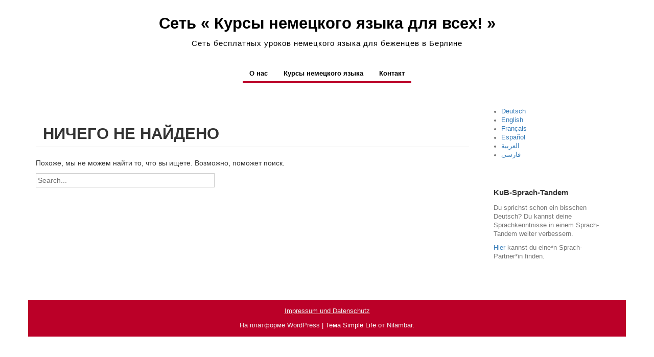

--- FILE ---
content_type: text/css
request_url: https://www.netzwerk-deutschkurse-fuer-alle.de/wp-content/themes/ndfa-theme/style.css?ver=6.9
body_size: 1263
content:
/*
Theme Name: NDFA Theme
Description: Theme für das Netzwerk "Deutschkurse für alle!"
Author: NDFA
Author URI: https://netzwerk-deutschkurse-fuer-alle.de
Template: simple-life
Version: 1.0
Tags:
*/

.copyright-wrap,
.copyright-text {
  display: inline;
}

.floatadjust {
  float: right;
}

.main-navigation ul a {
  color: #000;
}

.main-navigation ul a:hover,
.main-navigation ul a:active {
  color: #fff;
  background: #0b789c;
  text-decoration: none;
}

.main-navigation li {
  font-weight: bold;
}

.main-navigation li.current_page_item a,
.main-navigation li.current-page-ancestor a {
  color: #fff;
  background: #bb0028;
}

#site-navigation {
  background: none;
  width: max-content;
  margin: 0 auto;
  border-bottom: 4px solid #bb0028;
}

footer#colophon {
  background-color: #bb0028;
}

.main-navigation a {
  height: 36px;
  line-height: 42px;
}

.site-description {
  color: #000000;
}

.site-title a {
  color: #000000;
}

.site-title a:hover,
.site-title a:focus,
.site-title a:active {
  color: #00577c;
}


@media screen and (min-width: 800px) {
 #primary {
  width: 75%;
 }

 #secondary {
  width: 25%;
  font-size: 90%;
 }
}

h1 {
  font-size: 220% !important;
}

.entry-content table {
	margin: 20px 0px;
}

.entry-meta {
        display: none;
}

.entry-content input[type=checkbox] {
	margin: 0 2px 0 4px;
	position: relative;
	top: 2px;
}

span.indivtooltip {
  display: none;
  font-size: 86%;
  position: absolute;
  background-color: #f8f8f8;
  border: 1px solid #e0e0e0;
}
button.indivtooltip {
  background-color: transparent;
  padding: 0;
  border: none;
  border-radius: 0;
  display: inline-block;
  box-shadow: none;
}
button.indivtooltip span.qm {
  vertical-align: super;
  font-size: 70%;
  padding-left: .4em;
  text-decoration: underline;
}
button.indivtooltip:active span.qm,
button.indivtooltip:focus span.qm,
button.indivtooltip:hover span.qm {
  color: #00577c;
  text-decoration: none;
}
button.indivtooltip:active,
button.indivtooltip:focus,
button.indivtooltip:hover {
  box-shadow: none;
}
button.indivtooltip:active + span,
button.indivtooltip:focus + span,
button.indivtooltip:hover + span {
  display: block;
}
.star-legend { /* only relevant when printing */
	font-style: italic;
	font-size: 80%
}

.ufo-form button {
  color: #fff;
  border-radius: 5px;
}

/* do not print sidebar and footer */
.print-only {
	display: none;
}
@media print {
	.no-print, .widget-area, .site-footer, .scrollup,
	button.indivtooltip span.qm {
		display: none !important;
	}
	.widget-area { width: 0% !important; }
	.content-area { width: 100% !important; }
	a[href]:after {
        content: none !important;
    }
	a.website-link[href]:after {
        content: ": " attr(href) !important;
    }
	.course-list-entry {
	    page-break-inside: avoid;
		font-size: 80% !important;
    }
	button.indivtooltip::after {
		content: "*";
	}
	.print-only {
		display: inline !important;
	}
}

/* change list style in sidebar (fixes rtl-text issue) */
.widget li::before {
	content: none;
}
.widget li {
	list-style-type: disc;
}


/* remove thin grey lines all around */
.hentry, nav.pagination, .wp-pagenavi, .widget, .comments-area {
    box-shadow: none;
}
.main-navigation ul ul li, .page-header, .entry-footer {
	border: 0;
}
